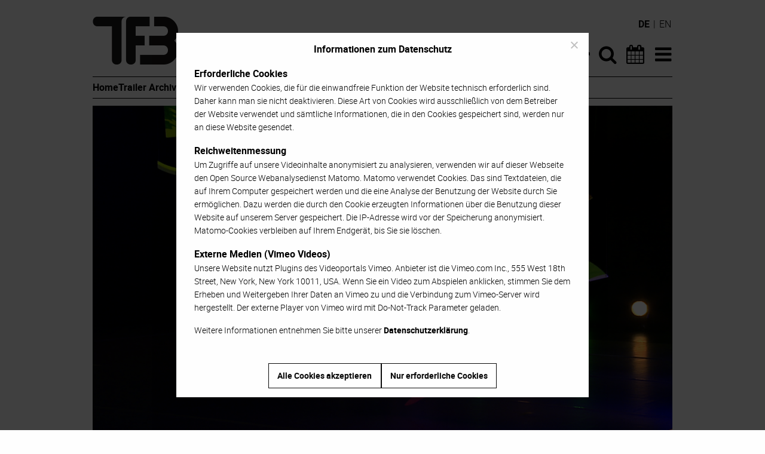

--- FILE ---
content_type: text/html; charset=UTF-8
request_url: http://www.tanzforumberlin.de/produktion/wiederholung-und-differenz/
body_size: 13241
content:
<!DOCTYPE html>
<html lang="de-DE" class="no-js">
<head>
	<meta charset="UTF-8">
	<meta name="viewport" content="width=device-width">
	<link rel="profile" href="https://gmpg.org/xfn/11">
	<link rel="pingback" href="http://www.tanzforumberlin.de/xmlrpc.php">
	<script src="http://www.tanzforumberlin.de/wp-content/themes/tanzforum-berlin/js/modernizr-custom.js"></script>

	<link rel="apple-touch-icon" sizes="144x144" href="https://www.tanzforumberlin.de/wp-content/themes/tanzforum-berlin/images/apple-touch-icon.png">
	<link rel="icon" type="image/png" href="https://www.tanzforumberlin.de/wp-content/themes/tanzforum-berlin/images/favicon-32x32.png" sizes="32x32">
	<link rel="icon" type="image/png" href="https://www.tanzforumberlin.de/wp-content/themes/tanzforum-berlin/images/favicon-16x16.png" sizes="16x16">
	<link rel="manifest" href="https://www.tanzforumberlin.de/wp-content/themes/tanzforum-berlin/images/manifest.json">
	<link rel="mask-icon" href="https://www.tanzforumberlin.de/wp-content/themes/tanzforum-berlin/images/safari-pinned-tab.svg" color="#000000">
	<link rel="shortcut icon" href="https://www.tanzforumberlin.de/wp-content/themes/tanzforum-berlin/images/favicon.ico">
	<meta name="msapplication-config" content="https://www.tanzforumberlin.de/wp-content/themes/tanzforum-berlin/images/browserconfig.xml">
	<meta name="theme-color" content="#ffffff">

	<meta name='robots' content='index, follow, max-image-preview:large, max-snippet:-1, max-video-preview:-1' />
<link rel="alternate" hreflang="de" href="https://www.tanzforumberlin.de/produktion/wiederholung-und-differenz/" />
<link rel="alternate" hreflang="en" href="https://www.tanzforumberlin.de/en/production/wiederholung-und-differenz/" />
<link rel="alternate" hreflang="x-default" href="https://www.tanzforumberlin.de/produktion/wiederholung-und-differenz/" />

	<!-- This site is optimized with the Yoast SEO plugin v26.5 - https://yoast.com/wordpress/plugins/seo/ -->
	<title>Wiederholung und Differenz &#8211; Tanzforum Berlin</title>
	<meta name="description" content="tanzcompagnie-rubato.de Wiederholung und Differenz Drei Duette. Ein Triptychon. Duett 1: Dingzi Bu Duett 2: Aus dem Archiv Duett 3: American Finch" />
	<link rel="canonical" href="https://www.tanzforumberlin.de/produktion/wiederholung-und-differenz/" />
	<meta property="og:locale" content="de_DE" />
	<meta property="og:type" content="article" />
	<meta property="og:title" content="Tanzcompagnie Rubato: Wiederholung und Differenz" />
	<meta property="og:description" content="tanzcompagnie-rubato.de Wiederholung und Differenz Drei Duette. Ein Triptychon. Duett 1: Dingzi Bu Duett 2: Aus dem Archiv Duett 3: American Finch" />
	<meta property="og:url" content="https://www.tanzforumberlin.de/produktion/wiederholung-und-differenz/" />
	<meta property="og:site_name" content="Tanzforum Berlin" />
	<meta property="article:publisher" content="https://www.facebook.com/tanzforum.berlin" />
	<meta property="article:modified_time" content="2017-06-03T10:04:53+00:00" />
	<meta property="og:image" content="https://www.tanzforumberlin.de/wp-content/uploads/2017/02/838_T03.png" />
	<meta property="og:image:width" content="1280" />
	<meta property="og:image:height" content="720" />
	<meta property="og:image:type" content="image/png" />
	<meta name="twitter:card" content="summary_large_image" />
	<meta name="twitter:title" content="Tanzcompagnie Rubato: Wiederholung und Differenz" />
	<script type="application/ld+json" class="yoast-schema-graph">{"@context":"https://schema.org","@graph":[{"@type":"WebPage","@id":"https://www.tanzforumberlin.de/produktion/wiederholung-und-differenz/","url":"https://www.tanzforumberlin.de/produktion/wiederholung-und-differenz/","name":"Wiederholung und Differenz &#8211; Tanzforum Berlin","isPartOf":{"@id":"https://www.tanzforumberlin.de/#website"},"primaryImageOfPage":{"@id":"https://www.tanzforumberlin.de/produktion/wiederholung-und-differenz/#primaryimage"},"image":{"@id":"https://www.tanzforumberlin.de/produktion/wiederholung-und-differenz/#primaryimage"},"thumbnailUrl":"https://www.tanzforumberlin.de/wp-content/uploads/2017/02/838_T03.png","datePublished":"2017-02-17T12:36:17+00:00","dateModified":"2017-06-03T10:04:53+00:00","description":"tanzcompagnie-rubato.de Wiederholung und Differenz Drei Duette. Ein Triptychon. Duett 1: Dingzi Bu Duett 2: Aus dem Archiv Duett 3: American Finch","breadcrumb":{"@id":"https://www.tanzforumberlin.de/produktion/wiederholung-und-differenz/#breadcrumb"},"inLanguage":"de","potentialAction":[{"@type":"ReadAction","target":["https://www.tanzforumberlin.de/produktion/wiederholung-und-differenz/"]}]},{"@type":"ImageObject","inLanguage":"de","@id":"https://www.tanzforumberlin.de/produktion/wiederholung-und-differenz/#primaryimage","url":"https://www.tanzforumberlin.de/wp-content/uploads/2017/02/838_T03.png","contentUrl":"https://www.tanzforumberlin.de/wp-content/uploads/2017/02/838_T03.png","width":1280,"height":720,"caption":"Wiederholung und Differenz"},{"@type":"BreadcrumbList","@id":"https://www.tanzforumberlin.de/produktion/wiederholung-und-differenz/#breadcrumb","itemListElement":[{"@type":"ListItem","position":1,"name":"Startseite","item":"https://www.tanzforumberlin.de/"},{"@type":"ListItem","position":2,"name":"Produktion","item":"https://www.tanzforumberlin.de/produktion/"},{"@type":"ListItem","position":3,"name":"Wiederholung und Differenz"}]},{"@type":"WebSite","@id":"https://www.tanzforumberlin.de/#website","url":"https://www.tanzforumberlin.de/","name":"Tanzforum Berlin","description":"","potentialAction":[{"@type":"SearchAction","target":{"@type":"EntryPoint","urlTemplate":"https://www.tanzforumberlin.de/?s={search_term_string}"},"query-input":{"@type":"PropertyValueSpecification","valueRequired":true,"valueName":"search_term_string"}}],"inLanguage":"de"}]}</script>
	<!-- / Yoast SEO plugin. -->


<link rel="alternate" type="application/rss+xml" title="Tanzforum Berlin &raquo; Feed" href="https://www.tanzforumberlin.de/feed/" />
<link rel="alternate" title="oEmbed (JSON)" type="application/json+oembed" href="https://www.tanzforumberlin.de/wp-json/oembed/1.0/embed?url=https%3A%2F%2Fwww.tanzforumberlin.de%2Fproduktion%2Fwiederholung-und-differenz%2F" />
<link rel="alternate" title="oEmbed (XML)" type="text/xml+oembed" href="https://www.tanzforumberlin.de/wp-json/oembed/1.0/embed?url=https%3A%2F%2Fwww.tanzforumberlin.de%2Fproduktion%2Fwiederholung-und-differenz%2F&#038;format=xml" />
<style id='wp-img-auto-sizes-contain-inline-css' type='text/css'>
img:is([sizes=auto i],[sizes^="auto," i]){contain-intrinsic-size:3000px 1500px}
/*# sourceURL=wp-img-auto-sizes-contain-inline-css */
</style>
<style id='wp-emoji-styles-inline-css' type='text/css'>

	img.wp-smiley, img.emoji {
		display: inline !important;
		border: none !important;
		box-shadow: none !important;
		height: 1em !important;
		width: 1em !important;
		margin: 0 0.07em !important;
		vertical-align: -0.1em !important;
		background: none !important;
		padding: 0 !important;
	}
/*# sourceURL=wp-emoji-styles-inline-css */
</style>
<link rel='stylesheet' id='wp-block-library-css' href='http://www.tanzforumberlin.de/wp-includes/css/dist/block-library/style.min.css?ver=6.9' type='text/css' media='all' />
<style id='global-styles-inline-css' type='text/css'>
:root{--wp--preset--aspect-ratio--square: 1;--wp--preset--aspect-ratio--4-3: 4/3;--wp--preset--aspect-ratio--3-4: 3/4;--wp--preset--aspect-ratio--3-2: 3/2;--wp--preset--aspect-ratio--2-3: 2/3;--wp--preset--aspect-ratio--16-9: 16/9;--wp--preset--aspect-ratio--9-16: 9/16;--wp--preset--color--black: #000000;--wp--preset--color--cyan-bluish-gray: #abb8c3;--wp--preset--color--white: #ffffff;--wp--preset--color--pale-pink: #f78da7;--wp--preset--color--vivid-red: #cf2e2e;--wp--preset--color--luminous-vivid-orange: #ff6900;--wp--preset--color--luminous-vivid-amber: #fcb900;--wp--preset--color--light-green-cyan: #7bdcb5;--wp--preset--color--vivid-green-cyan: #00d084;--wp--preset--color--pale-cyan-blue: #8ed1fc;--wp--preset--color--vivid-cyan-blue: #0693e3;--wp--preset--color--vivid-purple: #9b51e0;--wp--preset--gradient--vivid-cyan-blue-to-vivid-purple: linear-gradient(135deg,rgb(6,147,227) 0%,rgb(155,81,224) 100%);--wp--preset--gradient--light-green-cyan-to-vivid-green-cyan: linear-gradient(135deg,rgb(122,220,180) 0%,rgb(0,208,130) 100%);--wp--preset--gradient--luminous-vivid-amber-to-luminous-vivid-orange: linear-gradient(135deg,rgb(252,185,0) 0%,rgb(255,105,0) 100%);--wp--preset--gradient--luminous-vivid-orange-to-vivid-red: linear-gradient(135deg,rgb(255,105,0) 0%,rgb(207,46,46) 100%);--wp--preset--gradient--very-light-gray-to-cyan-bluish-gray: linear-gradient(135deg,rgb(238,238,238) 0%,rgb(169,184,195) 100%);--wp--preset--gradient--cool-to-warm-spectrum: linear-gradient(135deg,rgb(74,234,220) 0%,rgb(151,120,209) 20%,rgb(207,42,186) 40%,rgb(238,44,130) 60%,rgb(251,105,98) 80%,rgb(254,248,76) 100%);--wp--preset--gradient--blush-light-purple: linear-gradient(135deg,rgb(255,206,236) 0%,rgb(152,150,240) 100%);--wp--preset--gradient--blush-bordeaux: linear-gradient(135deg,rgb(254,205,165) 0%,rgb(254,45,45) 50%,rgb(107,0,62) 100%);--wp--preset--gradient--luminous-dusk: linear-gradient(135deg,rgb(255,203,112) 0%,rgb(199,81,192) 50%,rgb(65,88,208) 100%);--wp--preset--gradient--pale-ocean: linear-gradient(135deg,rgb(255,245,203) 0%,rgb(182,227,212) 50%,rgb(51,167,181) 100%);--wp--preset--gradient--electric-grass: linear-gradient(135deg,rgb(202,248,128) 0%,rgb(113,206,126) 100%);--wp--preset--gradient--midnight: linear-gradient(135deg,rgb(2,3,129) 0%,rgb(40,116,252) 100%);--wp--preset--font-size--small: 13px;--wp--preset--font-size--medium: 20px;--wp--preset--font-size--large: 36px;--wp--preset--font-size--x-large: 42px;--wp--preset--spacing--20: 0.44rem;--wp--preset--spacing--30: 0.67rem;--wp--preset--spacing--40: 1rem;--wp--preset--spacing--50: 1.5rem;--wp--preset--spacing--60: 2.25rem;--wp--preset--spacing--70: 3.38rem;--wp--preset--spacing--80: 5.06rem;--wp--preset--shadow--natural: 6px 6px 9px rgba(0, 0, 0, 0.2);--wp--preset--shadow--deep: 12px 12px 50px rgba(0, 0, 0, 0.4);--wp--preset--shadow--sharp: 6px 6px 0px rgba(0, 0, 0, 0.2);--wp--preset--shadow--outlined: 6px 6px 0px -3px rgb(255, 255, 255), 6px 6px rgb(0, 0, 0);--wp--preset--shadow--crisp: 6px 6px 0px rgb(0, 0, 0);}:where(.is-layout-flex){gap: 0.5em;}:where(.is-layout-grid){gap: 0.5em;}body .is-layout-flex{display: flex;}.is-layout-flex{flex-wrap: wrap;align-items: center;}.is-layout-flex > :is(*, div){margin: 0;}body .is-layout-grid{display: grid;}.is-layout-grid > :is(*, div){margin: 0;}:where(.wp-block-columns.is-layout-flex){gap: 2em;}:where(.wp-block-columns.is-layout-grid){gap: 2em;}:where(.wp-block-post-template.is-layout-flex){gap: 1.25em;}:where(.wp-block-post-template.is-layout-grid){gap: 1.25em;}.has-black-color{color: var(--wp--preset--color--black) !important;}.has-cyan-bluish-gray-color{color: var(--wp--preset--color--cyan-bluish-gray) !important;}.has-white-color{color: var(--wp--preset--color--white) !important;}.has-pale-pink-color{color: var(--wp--preset--color--pale-pink) !important;}.has-vivid-red-color{color: var(--wp--preset--color--vivid-red) !important;}.has-luminous-vivid-orange-color{color: var(--wp--preset--color--luminous-vivid-orange) !important;}.has-luminous-vivid-amber-color{color: var(--wp--preset--color--luminous-vivid-amber) !important;}.has-light-green-cyan-color{color: var(--wp--preset--color--light-green-cyan) !important;}.has-vivid-green-cyan-color{color: var(--wp--preset--color--vivid-green-cyan) !important;}.has-pale-cyan-blue-color{color: var(--wp--preset--color--pale-cyan-blue) !important;}.has-vivid-cyan-blue-color{color: var(--wp--preset--color--vivid-cyan-blue) !important;}.has-vivid-purple-color{color: var(--wp--preset--color--vivid-purple) !important;}.has-black-background-color{background-color: var(--wp--preset--color--black) !important;}.has-cyan-bluish-gray-background-color{background-color: var(--wp--preset--color--cyan-bluish-gray) !important;}.has-white-background-color{background-color: var(--wp--preset--color--white) !important;}.has-pale-pink-background-color{background-color: var(--wp--preset--color--pale-pink) !important;}.has-vivid-red-background-color{background-color: var(--wp--preset--color--vivid-red) !important;}.has-luminous-vivid-orange-background-color{background-color: var(--wp--preset--color--luminous-vivid-orange) !important;}.has-luminous-vivid-amber-background-color{background-color: var(--wp--preset--color--luminous-vivid-amber) !important;}.has-light-green-cyan-background-color{background-color: var(--wp--preset--color--light-green-cyan) !important;}.has-vivid-green-cyan-background-color{background-color: var(--wp--preset--color--vivid-green-cyan) !important;}.has-pale-cyan-blue-background-color{background-color: var(--wp--preset--color--pale-cyan-blue) !important;}.has-vivid-cyan-blue-background-color{background-color: var(--wp--preset--color--vivid-cyan-blue) !important;}.has-vivid-purple-background-color{background-color: var(--wp--preset--color--vivid-purple) !important;}.has-black-border-color{border-color: var(--wp--preset--color--black) !important;}.has-cyan-bluish-gray-border-color{border-color: var(--wp--preset--color--cyan-bluish-gray) !important;}.has-white-border-color{border-color: var(--wp--preset--color--white) !important;}.has-pale-pink-border-color{border-color: var(--wp--preset--color--pale-pink) !important;}.has-vivid-red-border-color{border-color: var(--wp--preset--color--vivid-red) !important;}.has-luminous-vivid-orange-border-color{border-color: var(--wp--preset--color--luminous-vivid-orange) !important;}.has-luminous-vivid-amber-border-color{border-color: var(--wp--preset--color--luminous-vivid-amber) !important;}.has-light-green-cyan-border-color{border-color: var(--wp--preset--color--light-green-cyan) !important;}.has-vivid-green-cyan-border-color{border-color: var(--wp--preset--color--vivid-green-cyan) !important;}.has-pale-cyan-blue-border-color{border-color: var(--wp--preset--color--pale-cyan-blue) !important;}.has-vivid-cyan-blue-border-color{border-color: var(--wp--preset--color--vivid-cyan-blue) !important;}.has-vivid-purple-border-color{border-color: var(--wp--preset--color--vivid-purple) !important;}.has-vivid-cyan-blue-to-vivid-purple-gradient-background{background: var(--wp--preset--gradient--vivid-cyan-blue-to-vivid-purple) !important;}.has-light-green-cyan-to-vivid-green-cyan-gradient-background{background: var(--wp--preset--gradient--light-green-cyan-to-vivid-green-cyan) !important;}.has-luminous-vivid-amber-to-luminous-vivid-orange-gradient-background{background: var(--wp--preset--gradient--luminous-vivid-amber-to-luminous-vivid-orange) !important;}.has-luminous-vivid-orange-to-vivid-red-gradient-background{background: var(--wp--preset--gradient--luminous-vivid-orange-to-vivid-red) !important;}.has-very-light-gray-to-cyan-bluish-gray-gradient-background{background: var(--wp--preset--gradient--very-light-gray-to-cyan-bluish-gray) !important;}.has-cool-to-warm-spectrum-gradient-background{background: var(--wp--preset--gradient--cool-to-warm-spectrum) !important;}.has-blush-light-purple-gradient-background{background: var(--wp--preset--gradient--blush-light-purple) !important;}.has-blush-bordeaux-gradient-background{background: var(--wp--preset--gradient--blush-bordeaux) !important;}.has-luminous-dusk-gradient-background{background: var(--wp--preset--gradient--luminous-dusk) !important;}.has-pale-ocean-gradient-background{background: var(--wp--preset--gradient--pale-ocean) !important;}.has-electric-grass-gradient-background{background: var(--wp--preset--gradient--electric-grass) !important;}.has-midnight-gradient-background{background: var(--wp--preset--gradient--midnight) !important;}.has-small-font-size{font-size: var(--wp--preset--font-size--small) !important;}.has-medium-font-size{font-size: var(--wp--preset--font-size--medium) !important;}.has-large-font-size{font-size: var(--wp--preset--font-size--large) !important;}.has-x-large-font-size{font-size: var(--wp--preset--font-size--x-large) !important;}
/*# sourceURL=global-styles-inline-css */
</style>

<style id='classic-theme-styles-inline-css' type='text/css'>
/*! This file is auto-generated */
.wp-block-button__link{color:#fff;background-color:#32373c;border-radius:9999px;box-shadow:none;text-decoration:none;padding:calc(.667em + 2px) calc(1.333em + 2px);font-size:1.125em}.wp-block-file__button{background:#32373c;color:#fff;text-decoration:none}
/*# sourceURL=/wp-includes/css/classic-themes.min.css */
</style>
<link rel='stylesheet' id='cookie-notice-front-css' href='http://www.tanzforumberlin.de/wp-content/plugins/cookie-notice/css/front.min.css?ver=2.5.10' type='text/css' media='all' />
<link rel='stylesheet' id='wpml-legacy-dropdown-0-css' href='http://www.tanzforumberlin.de/wp-content/plugins/sitepress-multilingual-cms/templates/language-switchers/legacy-dropdown/style.min.css?ver=1' type='text/css' media='all' />
<style id='wpml-legacy-dropdown-0-inline-css' type='text/css'>
.wpml-ls-statics-shortcode_actions{background-color:#eeeeee;}.wpml-ls-statics-shortcode_actions, .wpml-ls-statics-shortcode_actions .wpml-ls-sub-menu, .wpml-ls-statics-shortcode_actions a {border-color:#cdcdcd;}.wpml-ls-statics-shortcode_actions a, .wpml-ls-statics-shortcode_actions .wpml-ls-sub-menu a, .wpml-ls-statics-shortcode_actions .wpml-ls-sub-menu a:link, .wpml-ls-statics-shortcode_actions li:not(.wpml-ls-current-language) .wpml-ls-link, .wpml-ls-statics-shortcode_actions li:not(.wpml-ls-current-language) .wpml-ls-link:link {color:#444444;background-color:#ffffff;}.wpml-ls-statics-shortcode_actions .wpml-ls-sub-menu a:hover,.wpml-ls-statics-shortcode_actions .wpml-ls-sub-menu a:focus, .wpml-ls-statics-shortcode_actions .wpml-ls-sub-menu a:link:hover, .wpml-ls-statics-shortcode_actions .wpml-ls-sub-menu a:link:focus {color:#000000;background-color:#eeeeee;}.wpml-ls-statics-shortcode_actions .wpml-ls-current-language > a {color:#444444;background-color:#ffffff;}.wpml-ls-statics-shortcode_actions .wpml-ls-current-language:hover>a, .wpml-ls-statics-shortcode_actions .wpml-ls-current-language>a:focus {color:#000000;background-color:#eeeeee;}
/*# sourceURL=wpml-legacy-dropdown-0-inline-css */
</style>
<link rel='stylesheet' id='tfb-style-css' href='http://www.tanzforumberlin.de/wp-content/themes/tanzforum-berlin/style.min.css?ver=20250917' type='text/css' media='all' />
<script type="text/javascript" id="cookie-notice-front-js-before">
/* <![CDATA[ */
var cnArgs = {"ajaxUrl":"https:\/\/www.tanzforumberlin.de\/wp-admin\/admin-ajax.php","nonce":"eb2f09ad05","hideEffect":"fade","position":"bottom","onScroll":false,"onScrollOffset":100,"onClick":false,"cookieName":"cookie_notice_accepted","cookieTime":2592000,"cookieTimeRejected":2592000,"globalCookie":false,"redirection":false,"cache":true,"revokeCookies":true,"revokeCookiesOpt":"manual"};

//# sourceURL=cookie-notice-front-js-before
/* ]]> */
</script>
<script type="text/javascript" src="http://www.tanzforumberlin.de/wp-content/plugins/cookie-notice/js/front.min.js?ver=2.5.10" id="cookie-notice-front-js"></script>
<script type="text/javascript" src="http://www.tanzforumberlin.de/wp-content/plugins/sitepress-multilingual-cms/templates/language-switchers/legacy-dropdown/script.min.js?ver=1" id="wpml-legacy-dropdown-0-js"></script>
<script type="text/javascript" src="http://www.tanzforumberlin.de/wp-includes/js/jquery/jquery.min.js?ver=3.7.1" id="jquery-core-js"></script>
<script type="text/javascript" src="http://www.tanzforumberlin.de/wp-includes/js/jquery/jquery-migrate.min.js?ver=3.4.1" id="jquery-migrate-js"></script>
<link rel="https://api.w.org/" href="https://www.tanzforumberlin.de/wp-json/" /><link rel="EditURI" type="application/rsd+xml" title="RSD" href="https://www.tanzforumberlin.de/xmlrpc.php?rsd" />
<meta name="generator" content="WordPress 6.9" />
<link rel='shortlink' href='https://www.tanzforumberlin.de/?p=9834' />
<meta name="generator" content="WPML ver:4.8.6 stt:1,3;" />
</head>

<body class="wp-singular production-template-default single single-production postid-9834 wp-theme-tanzforum-berlin cookies-not-set">
<div id="page" class="hfeed site">
	<a class="show-for-sr" href="#content">Zum Inhalt</a>
	<div class="sticky header" id="primary-header">
		<header id="masthead" class="site-header" role="banner">
            <div class="row site-navigation-container">
                <div class="small-6 large-8 columns">
                    <div class="site-branding">
                        <h1 class="show-for-sr"><a href="https://www.tanzforumberlin.de/" rel="home">Tanzforum Berlin</a></h1>
                        <a aria-hidden="true" href="https://www.tanzforumberlin.de/" title="Tanzforum Berlin" rel="home">
                            <img src="http://www.tanzforumberlin.de/wp-content/themes/tanzforum-berlin/images/TFB_Logo_976x160px.png" alt="Tanzforum Berlin Logo">
                        </a>
                    </div><!-- .site-branding -->
                </div>
                <nav class="small-6 large-4 columns site-navigation">
                    <div class="menu-hauptnavigation-container"><ul id="menu-hauptnavigation" class="menu"><li id="menu-item-45803" class="menu-item menu-item-type-post_type menu-item-object-page menu-item-home menu-item-45803"><a href="https://www.tanzforumberlin.de/"><i class="icon-home"></i><span class="show-for-sr">Startseite</span></a></li>
<li id="menu-item-117" class="menu-item menu-item-type-custom menu-item-object-custom menu-item-117"><a href="/?s=" title="Suche"><i class="icon-search"></i><span class="show-for-sr">Suche</span></a></li>
<li id="menu-item-156" class="menu-item menu-item-type-post_type menu-item-object-page menu-item-156"><a href="https://www.tanzforumberlin.de/tanzkalender/"><i class="icon-calendar"></i><span class="show-for-sr">Tanzkalender</span></a></li>
<li id="menu-item-115" class="menu-item menu-item-type-custom menu-item-object-custom menu-item-has-children menu-item-115"><a href="#" title="Menü"><i class="icon-bars"></i><span class="show-for-sr">Menü</span></a>
<ul class="sub-menu">
	<li id="menu-item-3791" class="menu-item menu-item-type-post_type menu-item-object-page menu-item-home menu-item-3791"><a href="https://www.tanzforumberlin.de/">Home</a></li>
	<li id="menu-item-3792" class="menu-item menu-item-type-custom menu-item-object-custom menu-item-3792"><a href="/?s=">Suche</a></li>
	<li id="menu-item-3790" class="menu-item menu-item-type-post_type menu-item-object-page menu-item-3790"><a href="https://www.tanzforumberlin.de/tanzkalender/">Tanzkalender</a></li>
	<li id="menu-item-196" class="menu-item menu-item-type-post_type menu-item-object-page menu-item-196"><a href="https://www.tanzforumberlin.de/trailer-archiv/">Trailer Archiv</a></li>
	<li id="menu-item-157" class="menu-item menu-item-type-post_type menu-item-object-page menu-item-157"><a href="https://www.tanzforumberlin.de/interviews-portraits/">Interviews &#038; Portraits</a></li>
	<li id="menu-item-19409" class="menu-item menu-item-type-post_type menu-item-object-page menu-item-19409"><a href="https://www.tanzforumberlin.de/instant-feedback/">Instant Feedback</a></li>
	<li id="menu-item-19410" class="menu-item menu-item-type-post_type menu-item-object-page menu-item-19410"><a href="https://www.tanzforumberlin.de/24-7-tanzfilme/">24/7 Tanzfilme</a></li>
	<li id="menu-item-199" class="menu-item menu-item-type-post_type menu-item-object-page menu-item-199"><a href="https://www.tanzforumberlin.de/videodokumentation/">Videodokumentation</a></li>
	<li id="menu-item-158" class="menu-item menu-item-type-post_type_archive menu-item-object-location menu-item-158"><a href="https://www.tanzforumberlin.de/buehne-produktionsstaette/">Bühnen &#038; Produktionsstätten</a></li>
	<li id="menu-item-160" class="menu-item menu-item-type-post_type menu-item-object-page menu-item-160"><a href="https://www.tanzforumberlin.de/ueber-tanzforum-berlin/">Über Tanzforum Berlin</a></li>
	<li id="menu-item-159" class="menu-item menu-item-type-post_type menu-item-object-page menu-item-159"><a href="https://www.tanzforumberlin.de/kontakt-impressum/">Kontakt &#038; Impressum</a></li>
	<li id="menu-item-25303" class="menu-item menu-item-type-post_type menu-item-object-page menu-item-privacy-policy menu-item-25303"><a rel="privacy-policy" href="https://www.tanzforumberlin.de/datenschutzerklaerung/">Datenschutzerklärung</a></li>
</ul>
</li>
</ul></div>                </nav>
                <div class="language-switcher"><span>de</span> | <a href="https://www.tanzforumberlin.de/en/production/wiederholung-und-differenz/" title="Englisch">en</a></div>            </div>
            <div class="row quick-navigation-container">
                <nav class="columns quick-navigation">
                    <div class="menu-quick-start-container"><ul id="menu-quick-start" class="menu"><li id="menu-item-45795" class="menu-item menu-item-type-post_type menu-item-object-page menu-item-home menu-item-45795"><a href="https://www.tanzforumberlin.de/">Home</a></li>
<li id="menu-item-45796" class="menu-item menu-item-type-post_type menu-item-object-page menu-item-45796"><a href="https://www.tanzforumberlin.de/trailer-archiv/">Trailer Archiv</a></li>
<li id="menu-item-45797" class="menu-item menu-item-type-post_type menu-item-object-page menu-item-45797"><a href="https://www.tanzforumberlin.de/videodokumentation/">Videodokumentation</a></li>
</ul></div>                </nav>
            </div>
		</header><!-- .site-header -->
		<div class="row">
			<div class="columns">
				<hr class="site-divider">
            </div>
		</div>
	</div>
	<div id="content" class="site-content">

	<section id="primary" class="content-area row">
		<article id="post-9834" class="columns post-9834 production type-production status-publish has-post-thumbnail hentry">

		<figure class="media-header">
		                    <div class="responsive-wrapper">
            <div class="vimeo-container">
                <img width="970" height="546" src="https://www.tanzforumberlin.de/wp-content/uploads/2017/02/838_T03-970x546.png" class="attachment-post-thumbnail size-post-thumbnail wp-post-image" alt="Wiederholung und Differenz" decoding="async" fetchpriority="high" srcset="https://www.tanzforumberlin.de/wp-content/uploads/2017/02/838_T03-970x546.png 970w, https://www.tanzforumberlin.de/wp-content/uploads/2017/02/838_T03-300x169.png 300w, https://www.tanzforumberlin.de/wp-content/uploads/2017/02/838_T03-768x432.png 768w, https://www.tanzforumberlin.de/wp-content/uploads/2017/02/838_T03-1024x576.png 1024w, https://www.tanzforumberlin.de/wp-content/uploads/2017/02/838_T03.png 1280w" sizes="(max-width: 970px) 100vw, 970px" />                <a id="load-tfb-vimeo" data-tfb-vimeo-id="182827687" data-tfb-vimeo-title=""><span class="show-for-sr">Play</span></a>
            </div>
        </div>
        <div id="privacy-info" class="privacy-info"><p><strong>Externe Medien</strong><br />
Diese Website nutzt Plugins des Videoportals Vimeo. Wenn Sie ein Video zum Abspielen anklicken, stimmen Sie dem Erheben und Weitergeben Ihrer Daten an Vimeo zu und die Verbindung zu einem Vimeo-Server wird hergestellt. Der externe Player von Vimeo wird mit Do-Not-Track Parameter geladen.</p>
<p><strong>Reichweitenmessung</strong><br />
Ihr Zugriff auf unsere Videoinhalte wird mit dem Open Source Webanalysedienst Matomo anonymisiert analysiert.</p>
<p>Weitere Informationen entnehmen Sie bitte unserer <a href="/datenschutzerklaerung/">Datenschutzerklärung</a>.</p>
</div>							<figcaption>
			Aufnahme:
			 26.09.2015			, Uferstudios			 (Video &copy; Walter Bickmann)		</figcaption>
			</figure>
	
	<header class="entry-header">
		<h2 class="production-title-artists">Tanzcompagnie Rubato</h2>		<h1 class="entry-title">Wiederholung und Differenz</h1>		<h3 class="production-title-locations">Uferstudios</h3>	</header><!-- .entry-header -->

	<div class="entry-content production-content">
		<div class="accordion">
			<h3 class="accordion-header">Texte zur Produktion</h3>
			<div class="accordion-content translateable">
								<div class="translation">
					<p><a href="http://www.tanzcompagnie-rubato.de/" target="_blank">tanzcompagnie-rubato.de</a></p>
<p>Wiederholung und Differenz<br />
Drei Duette. Ein Triptychon.</p>
<p>Duett 1: Dingzi Bu<br />
Duett 2: Aus dem Archiv<br />
Duett 3: American Finch</p>
<p>Wiederholung und Differenz<br />
Wie kann man sein eigenes Schaffen betrachten, welche Markierungen, Meilensteine, Prozesse, waren wesentlich und wirken weiter? Jutta Hell und Dieter Baumann haben 2015 allen Anlass zur Reflexion. Seit nunmehr 30 Jahren realisieren sie unter dem Label Tanzcompagnie Rubato Choreografien – bislang 55 Werke. 2015 heißt für beide auch: 20 Jahre künstlerische Arbeit in und die Auseinandersetzung mit China.</p>
<p>Dieser weit gespannte künstlerische Bogen ist Motivation, den Schatz an Erfahrungen, Herangehensweisen, Konsequenzen – das Gedächtnis ihrer Körper und das kulturelle Gedächtnis – in einem neuen Duett zu überprüfen. Wiederholung und Differenz spielen dabei eine zentrale Rolle. Bezug nehmend auf die Begrifflichkeit aus dem Hauptwerk des französischen Philosophen Gilles Deleuze (1925–1995) suchen sie in ihrem neuen Stück einen öffnenden Zugang für diese Thematik und nutzen hierfür die in Jahrzehnten gewachsenen, wieder und wieder umgeformten, neu bewerteten Materialien ihrer Arbeit.</p>
<p>Duett 1: Dingzi Bu<br />
Von der chinesischen Tänzerin Li Lingxi haben wir fünf unterschiedliche chinesische Volkstänze gelernt und daraus einen durchgehenden Verlauf komponiert. Uns interessierte, was mit dem traditionellen Ausgangsmaterial geschieht, wenn wir es uns aneignen und es durch unser westlich geprägtes Verständnis von Körper, Zeit, Raum, Dynamik und Darstellung transformieren. Dabei haben wir das Ornamentale der chinesischen Tänze weitgehend weggelassen und uns vor allem auf die unterschiedlichen Rhythmen, die Komplexität und feinen Verschiebungen konzentriert.</p>
<p>Duett 2: Aus dem Archiv<br />
Wiederholung war immer ein choreografisches Mittel für uns. Wir haben frühe Duette, vor allem »Bewegung für Bewegung« (1994), »This is not a Lovesong« und »Permanent Dialogues« (2001) angeschaut und untersucht, was das Material dieser Tänze heute für uns ist. Aus der subjektiven Analyse entstand ein neues Duett, in dem wir vor allem mit ›Verbunden sein‹, mit Mechaniken des Anfassens und miteinander Hantierens und den Bedeutungsebenen, die daraus entstehen, arbeiten.</p>
<p>Duett 3: American Finch<br />
Ausgehend von einfachen Wiederholungs- und Differenzmustern wie Atmung, Puls, Gehen entsteht ein durchgehender Fluss von Bewegungen, ein Kontinuum mit kleinen Episoden, die wieder aufgelöst oder umgelenkt werden, verschiedene rhythmische Strukturen, spielerisch … In der Auseinandersetzung mit der Bühneninstallation der Bildenden Künstlerin Bi Rongrong hat uns interessiert, wie die unabhängig voneinander entwickelten Bildfragmente und Bewegungen miteinander korrespondieren und gemeinsam etwas Neues ergeben können.</p>
<p>Jutta Hell und Dieter Baumann gründen1985 die Tanzcompagnie Rubato in Berlin. Bis heute haben sie in unterschiedlichsten Künstlerkonstellationen und Kulturen 55 Stücke entwickelt, von denen viele weltweit getourt sind. Von 1991 bis 2003 sind sie Artist in Residence am Theater am Halleschen Ufer, Berlin. In den Jahren 1990 bis 1992 entsteht eine enge Zusammenarbeit mit Gerhard Bohner. Die Akademie der Künste Berlin verleiht Rubato 1992 den Förderpreis für Darstellende Kunst. Rubato realisiert u.a. mehrere Auftragsproduktionen für die Akademie der Künste, das Haus der Kulturen der Welt und das Hebbel-Theater in Berlin, den steirischen herbst, Graz, sowie Produktionen für die Staatsoper Ankara, Several Dancers Core, Atlanta und Houston und die Ahn Aesoon Dance Company, Seoul. Seit 1995 gibt es einen kontinuierlichen Austausch mit Künstlern und Tanzkompanien in China, u.a. in Guangzhou, Hongkong, Peking und immer wieder in Shanghai. Es entstehen Arbeiten mit größeren Ensembles wie der Beijing ModernDance Company, der Guangdong Modern Dance Company und dem Jin Xing Dance Theatre. Die Tanzcompagnie Rubato wird seit vielen Jahren durch den Regierenden Bürgermeister von Berlin – Senatskanzlei – Kulturelle Angelegenheiten und den Fonds Darstellende Künste e.V. unterstützt.</p>
<p>[Quelle: Abendzettel]</p>
<p><a href="http://www.tanzraumberlin.de/-Rubato--1804-0.html" target="_blank">Tanzschreiber Artikel auf www.tanzraumberlin.de</a></p>
<p>TFB Nr. 838</p>
				</div>
			</div>
							<h3 class="accordion-header">Besetzung & Credits</h3>
				<div class="accordion-content">
					<p>Konzept, Choreografie, Tanz: Jutta Hell, Dieter Baumann<br />
Bühnenbild: Bi Rongrong<br />
Musik: Reinhold Friedl<br />
Duett 1: »Poopy« für Alt-Saxophon und Elektronik, Alt-Saxophon: Ulrich Krieger<br />
Duett 2: unter Verwendung von Material von Wolfgang Bley-Borkowski<br />
Dramaturgie: Eva-Maria Hoerster<br />
Lichtdesign: Fabian Bleisch<br />
Produktionsleitung: Sven Neumann<br />
Kommunikation: k3 berlin<br />
Eine Produktion der Tanzcompagnie Rubato, gefördert aus Mitteln des Hauptstadtkulturfonds.<br />
Unterstützt durch den Regierenden Bürgermeister von Berlin – Senatskanzlei – Kulturelle Angelegenheiten und David Hurwith _ Ritual &amp; Research_Residency USA.<br />
In Kooperation mit Sonic Studio, Uferstudios Berlin und TanzScout Berlin.</p>
				</div>
																									<h3 class="accordion-header">Uferstudios</h3>
					<div class="accordion-content">
						<p>Uferstr. 8/23<br />
13357 Berlin</p><p><a href="http://uferstudios.com">uferstudios.com</a><br><a class="map-link" href="http://maps.google.com/?q=Uferstudios Uferstr. 8/23
13357 Berlin"><i class="icon-map-marker"></i> Karte</a></p><p>Tickets: <a href="http://www.reservix.de" target="_blank">reservix.de</a></p>
					</div>
														<h3 class="accordion-header">Videodokumentation</h3>
				<div class="accordion-content">
					<p>Die Videodokumentation wurde im Auftrag der Senatsverwaltung für Kultur und Gesellschaftlichen Zusammenhalt hergestellt. Im Rahmen dieses Auftrags wurden Produktionen im Bereich des zeitgenössischen Tanzes in Berlin dokumentiert. Die Masteraufnahmen werden von der Universitätsbibliothek der Universität der Künste Berlin archiviert. Kopien der Dokumentationen auf DVD werden folgenden Archiven zur Verfügung gestellt und sind ausschließlich im Präsenzbestand (an den Medienplätzen vor Ort) zur Sichtung zugänglich:</p>
<p><a href="https://www.udk-berlin.de/service/universitaetsbibliothek">Universitätsbibliothek der Universität der Künste Berlin</a><br />
<a href="http://archiv.mimecentrum.de">Mediathek für Tanz und Theater des Internationalen Theaterinstituts / Mime Centrum Berlin</a><br />
<a href="http://www.hzt-berlin.de">Hochschulübergreifendes Zentrum Tanz Berlin</a></p>
				</div>
																			<h3 class="accordion-header">Tanzcompagnie Rubato / Trailer und Videodokumentationen</h3>
					<div class="accordion-content open-panel">
						<ul>
							<li><a href="https://www.tanzforumberlin.de/kuenstler/tanzcompagnie-rubato/" title="https://www.tanzforumberlin.de/kuenstler/tanzcompagnie-rubato/">Tanzcompagnie Rubato: <strong>Interview / Portrait Tanzcompagnie Rubato </strong>  (2017)</a></li><li><a href="https://www.tanzforumberlin.de/produktion/polarisierung-und-empathie/" title="https://www.tanzforumberlin.de/produktion/polarisierung-und-empathie/">Tanzcompagnie Rubato: <strong>POLARISIERUNG UND EMPATHIE </strong>  (2024)</a></li><li><a href="https://www.tanzforumberlin.de/produktion/zweifel/" title="https://www.tanzforumberlin.de/produktion/zweifel/">Tanzcompagnie Rubato: <strong>ZWEIFEL </strong>  (2023)</a></li><li><a href="https://www.tanzforumberlin.de/produktion/sehnsucht-anatomie-eines-gefuehls/" title="https://www.tanzforumberlin.de/produktion/sehnsucht-anatomie-eines-gefuehls/">Tanzcompagnie Rubato: <strong>SEHNSUCHT, Anatomie eines Gefühls </strong>  (2022)</a></li><li><a href="https://www.tanzforumberlin.de/produktion/die-zeit-ist-immer-jetzt/" title="https://www.tanzforumberlin.de/produktion/die-zeit-ist-immer-jetzt/">Tanzcompagnie Rubato: <strong>Die Zeit ist immer jetzt </strong>  (2021)</a></li><li><a href="https://www.tanzforumberlin.de/produktion/traces_62/" title="https://www.tanzforumberlin.de/produktion/traces_62/">Tanzcompagnie Rubato: <strong>traces_#62 </strong>  (2019)</a></li><li><a href="https://www.tanzforumberlin.de/produktion/blue-sky-thinking/" title="https://www.tanzforumberlin.de/produktion/blue-sky-thinking/">Tanzcompagnie Rubato: <strong>blue-sky thinking </strong>  (2018)</a></li><li><a href="https://www.tanzforumberlin.de/produktion/sos-ein-tanzfonds-erbe-projekt/" title="https://www.tanzforumberlin.de/produktion/sos-ein-tanzfonds-erbe-projekt/">Tanzcompagnie Rubato: <strong>SOS &#8211; Ein TANZFONDS ERBE Projekt </strong>  (2018)</a></li><li><a href="https://www.tanzforumberlin.de/produktion/figures-in-a-landscape/" title="https://www.tanzforumberlin.de/produktion/figures-in-a-landscape/">Tanzcompagnie Rubato: <strong>Figures in a Landscape </strong>  (2018)</a></li><li><a href="https://www.tanzforumberlin.de/produktion/flirren/" title="https://www.tanzforumberlin.de/produktion/flirren/">Tanzcompagnie Rubato: <strong>flirren </strong>  (2017)</a></li><li><a href="https://www.tanzforumberlin.de/produktion/voltage-zero/" title="https://www.tanzforumberlin.de/produktion/voltage-zero/">Tanzcompagnie Rubato: <strong>Voltage / ZERO </strong>  (2016)</a></li><li><a href="https://www.tanzforumberlin.de/produktion/uncertain-states/" title="https://www.tanzforumberlin.de/produktion/uncertain-states/">Tanzcompagnie Rubato: <strong>Uncertain States </strong>  (2015)</a></li><li><a href="https://www.tanzforumberlin.de/produktion/happiness-xing-fu/" title="https://www.tanzforumberlin.de/produktion/happiness-xing-fu/">Tanzcompagnie Rubato: <strong>Happiness / Xing Fu </strong>  (2014)</a></li><li><a href="https://www.tanzforumberlin.de/produktion/two-figures-in-a-landscape/" title="https://www.tanzforumberlin.de/produktion/two-figures-in-a-landscape/">Tanzcompagnie Rubato: <strong>Two Figures in a Landscape </strong>  (2014)</a></li><li><a href="https://www.tanzforumberlin.de/produktion/act/" title="https://www.tanzforumberlin.de/produktion/act/">Tanzcompagnie Rubato: <strong>Act </strong>  (2013)</a></li><li><a href="https://www.tanzforumberlin.de/produktion/findeorte/" title="https://www.tanzforumberlin.de/produktion/findeorte/">Tanzcompagnie Rubato: <strong>FindeOrte </strong>  (2012)</a></li><li><a href="https://www.tanzforumberlin.de/produktion/milk-bread-rice-water/" title="https://www.tanzforumberlin.de/produktion/milk-bread-rice-water/">Tanzcompagnie Rubato: <strong>milk &#038; bread / rice &#038; water </strong>  (2011)</a></li><li><a href="https://www.tanzforumberlin.de/produktion/look-at-me-im-chinese/" title="https://www.tanzforumberlin.de/produktion/look-at-me-im-chinese/">Tanzcompagnie Rubato: <strong>Look at me, I´m Chinese </strong>  (2010)</a></li><li><a href="https://www.tanzforumberlin.de/produktion/display-life/" title="https://www.tanzforumberlin.de/produktion/display-life/">Tanzcompagnie Rubato: <strong>display life </strong>  (2009)</a></li><li><a href="https://www.tanzforumberlin.de/produktion/tropen/" title="https://www.tanzforumberlin.de/produktion/tropen/">Tanzcompagnie Rubato: <strong>TROPEN </strong>  (2009)</a></li><li><a href="https://www.tanzforumberlin.de/produktion/3-men-running/" title="https://www.tanzforumberlin.de/produktion/3-men-running/">Tanzcompagnie Rubato: <strong>3 men running </strong>  (2009)</a></li>						</ul>
					</div>
							
		</div>
	</div><!-- .entry-content -->

	
</article><!-- #post-## -->
	</section><!-- #primary -->


	</div><!-- .site-content -->

	<footer id="colophon" class="site-footer row" role="contentinfo">
		<nav class="columns sponsor-navigation">
			<div class="menu-foerderer-menue-container"><ul id="menu-foerderer-menue" class="menu"><li id='menu-item-128'  class="392 menu-item menu-item-type-custom menu-item-object-custom"><a  title="http://www.berlin.de/sen/kultur/" href="http://www.berlin.de/sen/kultur/"><img src="https://www.tanzforumberlin.de/wp-content/uploads/2023/06/TFB_Footer_01Senat_Logo2023_426x80px_RGB.png" alt="Berlin" style="width: 196px"></a> </li>
<li id='menu-item-129'  class="170 menu-item menu-item-type-custom menu-item-object-custom"><a  title="https://www.berlin.de/sen/kultur/foerderung/eu-foerderung/efre/foerderperiode-2014-2020/artikel.81647.php" href="https://www.berlin.de/sen/kultur/foerderung/eu-foerderung/efre/foerderperiode-2014-2020/artikel.81647.php"><img src="https://www.tanzforumberlin.de/wp-content/uploads/2017/03/TFB_Footer_02INP_Logo_170x80px_c.png" alt="INP" style="width: 85px"></a> </li>
<li id='menu-item-130'  class="302 menu-item menu-item-type-custom menu-item-object-custom"><a  title="http://www.berlin.de/sen/wirtschaft/gruenden-und-foerdern/europaeische-strukturfonds/efre/" href="http://www.berlin.de/sen/wirtschaft/gruenden-und-foerdern/europaeische-strukturfonds/efre/"><img src="https://www.tanzforumberlin.de/wp-content/uploads/2017/03/TFB_Footer_03EU_Logo_302x80px.png" alt="EU" style="width: 151px"></a> </li>
<li id='menu-item-131'  class="204 menu-item menu-item-type-custom menu-item-object-custom"><a  title="http://www.kulturprojekte-berlin.de/" href="http://www.kulturprojekte-berlin.de/"><img src="https://www.tanzforumberlin.de/wp-content/uploads/2016/12/TFB_Footer_04KuPro_Logo_204x66px.png" alt="KPB" style="width: 102px"></a> </li>
</ul></div>		</nav>
		<nav class="columns footer-navigation">
			<div class="menu-footernavigation-container"><ul id="menu-footernavigation" class="menu"><li id="menu-item-119" class="menu-item menu-item-type-custom menu-item-object-custom menu-item-119"><a href="mailto:%20mail@tanzforumberlin.de">E-Mail: mail@tanzforumberlin.de</a></li>
<li id="menu-item-4138" class="menu-item menu-item-type-post_type menu-item-object-page menu-item-4138"><a href="https://www.tanzforumberlin.de/kontakt-impressum/">Kontakt &#038; Impressum</a></li>
<li id="menu-item-45187" class="menu-item menu-item-type-post_type menu-item-object-page menu-item-privacy-policy menu-item-45187"><a rel="privacy-policy" href="https://www.tanzforumberlin.de/datenschutzerklaerung/">Datenschutz</a></li>
</ul></div>		</nav>
	</footer><!-- .site-footer -->
	<a id="scroll-to-top">Nach oben</a>

</div><!-- .site -->

<script type="speculationrules">
{"prefetch":[{"source":"document","where":{"and":[{"href_matches":"/*"},{"not":{"href_matches":["/wp-*.php","/wp-admin/*","/wp-content/uploads/*","/wp-content/*","/wp-content/plugins/*","/wp-content/themes/tanzforum-berlin/*","/*\\?(.+)"]}},{"not":{"selector_matches":"a[rel~=\"nofollow\"]"}},{"not":{"selector_matches":".no-prefetch, .no-prefetch a"}}]},"eagerness":"conservative"}]}
</script>
<script type="text/javascript" src="http://www.tanzforumberlin.de/wp-includes/js/jquery/ui/core.min.js?ver=1.13.3" id="jquery-ui-core-js"></script>
<script type="text/javascript" src="http://www.tanzforumberlin.de/wp-includes/js/jquery/ui/datepicker.min.js?ver=1.13.3" id="jquery-ui-datepicker-js"></script>
<script type="text/javascript" id="jquery-ui-datepicker-js-after">
/* <![CDATA[ */
jQuery(function(jQuery){jQuery.datepicker.setDefaults({"closeText":"Schlie\u00dfen","currentText":"Heute","monthNames":["Januar","Februar","M\u00e4rz","April","Mai","Juni","Juli","August","September","Oktober","November","Dezember"],"monthNamesShort":["Jan.","Feb.","M\u00e4rz","Apr.","Mai","Juni","Juli","Aug.","Sep.","Okt.","Nov.","Dez."],"nextText":"Weiter","prevText":"Zur\u00fcck","dayNames":["Sonntag","Montag","Dienstag","Mittwoch","Donnerstag","Freitag","Samstag"],"dayNamesShort":["So.","Mo.","Di.","Mi.","Do.","Fr.","Sa."],"dayNamesMin":["S","M","D","M","D","F","S"],"dateFormat":"dd.mm.yy","firstDay":1,"isRTL":false});});
//# sourceURL=jquery-ui-datepicker-js-after
/* ]]> */
</script>
<script type="text/javascript" src="http://www.tanzforumberlin.de/wp-includes/js/jquery/ui/accordion.min.js?ver=1.13.3" id="jquery-ui-accordion-js"></script>
<script type="text/javascript" src="http://www.tanzforumberlin.de/wp-content/themes/tanzforum-berlin/js/app.min.js?ver=20250917" id="tfb-script-js"></script>
<script id="wp-emoji-settings" type="application/json">
{"baseUrl":"https://s.w.org/images/core/emoji/17.0.2/72x72/","ext":".png","svgUrl":"https://s.w.org/images/core/emoji/17.0.2/svg/","svgExt":".svg","source":{"concatemoji":"http://www.tanzforumberlin.de/wp-includes/js/wp-emoji-release.min.js?ver=6.9"}}
</script>
<script type="module">
/* <![CDATA[ */
/*! This file is auto-generated */
const a=JSON.parse(document.getElementById("wp-emoji-settings").textContent),o=(window._wpemojiSettings=a,"wpEmojiSettingsSupports"),s=["flag","emoji"];function i(e){try{var t={supportTests:e,timestamp:(new Date).valueOf()};sessionStorage.setItem(o,JSON.stringify(t))}catch(e){}}function c(e,t,n){e.clearRect(0,0,e.canvas.width,e.canvas.height),e.fillText(t,0,0);t=new Uint32Array(e.getImageData(0,0,e.canvas.width,e.canvas.height).data);e.clearRect(0,0,e.canvas.width,e.canvas.height),e.fillText(n,0,0);const a=new Uint32Array(e.getImageData(0,0,e.canvas.width,e.canvas.height).data);return t.every((e,t)=>e===a[t])}function p(e,t){e.clearRect(0,0,e.canvas.width,e.canvas.height),e.fillText(t,0,0);var n=e.getImageData(16,16,1,1);for(let e=0;e<n.data.length;e++)if(0!==n.data[e])return!1;return!0}function u(e,t,n,a){switch(t){case"flag":return n(e,"\ud83c\udff3\ufe0f\u200d\u26a7\ufe0f","\ud83c\udff3\ufe0f\u200b\u26a7\ufe0f")?!1:!n(e,"\ud83c\udde8\ud83c\uddf6","\ud83c\udde8\u200b\ud83c\uddf6")&&!n(e,"\ud83c\udff4\udb40\udc67\udb40\udc62\udb40\udc65\udb40\udc6e\udb40\udc67\udb40\udc7f","\ud83c\udff4\u200b\udb40\udc67\u200b\udb40\udc62\u200b\udb40\udc65\u200b\udb40\udc6e\u200b\udb40\udc67\u200b\udb40\udc7f");case"emoji":return!a(e,"\ud83e\u1fac8")}return!1}function f(e,t,n,a){let r;const o=(r="undefined"!=typeof WorkerGlobalScope&&self instanceof WorkerGlobalScope?new OffscreenCanvas(300,150):document.createElement("canvas")).getContext("2d",{willReadFrequently:!0}),s=(o.textBaseline="top",o.font="600 32px Arial",{});return e.forEach(e=>{s[e]=t(o,e,n,a)}),s}function r(e){var t=document.createElement("script");t.src=e,t.defer=!0,document.head.appendChild(t)}a.supports={everything:!0,everythingExceptFlag:!0},new Promise(t=>{let n=function(){try{var e=JSON.parse(sessionStorage.getItem(o));if("object"==typeof e&&"number"==typeof e.timestamp&&(new Date).valueOf()<e.timestamp+604800&&"object"==typeof e.supportTests)return e.supportTests}catch(e){}return null}();if(!n){if("undefined"!=typeof Worker&&"undefined"!=typeof OffscreenCanvas&&"undefined"!=typeof URL&&URL.createObjectURL&&"undefined"!=typeof Blob)try{var e="postMessage("+f.toString()+"("+[JSON.stringify(s),u.toString(),c.toString(),p.toString()].join(",")+"));",a=new Blob([e],{type:"text/javascript"});const r=new Worker(URL.createObjectURL(a),{name:"wpTestEmojiSupports"});return void(r.onmessage=e=>{i(n=e.data),r.terminate(),t(n)})}catch(e){}i(n=f(s,u,c,p))}t(n)}).then(e=>{for(const n in e)a.supports[n]=e[n],a.supports.everything=a.supports.everything&&a.supports[n],"flag"!==n&&(a.supports.everythingExceptFlag=a.supports.everythingExceptFlag&&a.supports[n]);var t;a.supports.everythingExceptFlag=a.supports.everythingExceptFlag&&!a.supports.flag,a.supports.everything||((t=a.source||{}).concatemoji?r(t.concatemoji):t.wpemoji&&t.twemoji&&(r(t.twemoji),r(t.wpemoji)))});
//# sourceURL=http://www.tanzforumberlin.de/wp-includes/js/wp-emoji-loader.min.js
/* ]]> */
</script>

		<!-- Cookie Notice plugin v2.5.10 by Hu-manity.co https://hu-manity.co/ -->
		<div id="cookie-notice" role="dialog" class="cookie-notice-hidden cookie-revoke-hidden cn-position-bottom" aria-label="Cookie Notice" style="background-color: rgba(0,0,0,1);"><div class="cookie-notice-container" style="color: #000000"><span id="cn-notice-text" class="cn-text-container"><p><strong>Informationen zum Datenschutz</strong></p>
<p><strong>Erforderliche Cookies</strong><br>
Wir verwenden Cookies, die für die einwandfreie Funktion der Website technisch erforderlich sind. Daher kann man sie nicht deaktivieren. Diese Art von Cookies wird ausschließlich von dem Betreiber der Website verwendet und sämtliche Informationen, die in den Cookies gespeichert sind, werden nur an diese Website gesendet.</p>
<p><strong>Reichweitenmessung</strong><br>
Um Zugriffe auf unsere Videoinhalte anonymisiert zu analysieren, verwenden wir auf dieser Webseite den Open Source Webanalysedienst Matomo. Matomo verwendet Cookies. Das sind Textdateien, die auf Ihrem Computer gespeichert werden und die eine Analyse der Benutzung der Website durch Sie ermöglichen. Dazu werden die durch den Cookie erzeugten Informationen über die Benutzung dieser Website auf unserem Server gespeichert. Die IP-Adresse wird vor der Speicherung anonymisiert. Matomo-Cookies verbleiben auf Ihrem Endgerät, bis Sie sie löschen.</p>
<p><strong>Externe Medien (Vimeo Videos)</strong><br>
Unsere Website nutzt Plugins des Videoportals Vimeo. Anbieter ist die Vimeo.com Inc., 555 West 18th Street, New York, New York 10011, USA. Wenn Sie ein Video zum Abspielen anklicken, stimmen Sie dem Erheben und Weitergeben Ihrer Daten an Vimeo zu und die Verbindung zum Vimeo-Server wird hergestellt. Der externe Player von Vimeo wird mit Do-Not-Track Parameter geladen.</p>
<p>Weitere Informationen entnehmen Sie bitte unserer <a href="https://www.tanzforumberlin.de/datenschutzerklaerung/">Datenschutzerklärung</a>.</p></span><span id="cn-notice-buttons" class="cn-buttons-container"><button id="cn-accept-cookie" data-cookie-set="accept" class="cn-set-cookie cn-button cn-button-custom button" aria-label="Alle Cookies akzeptieren">Alle Cookies akzeptieren</button><button id="cn-refuse-cookie" data-cookie-set="refuse" class="cn-set-cookie cn-button cn-button-custom button" aria-label="Nur erforderliche Cookies">Nur erforderliche Cookies</button></span><button type="button" id="cn-close-notice" data-cookie-set="accept" class="cn-close-icon" aria-label="Nur erforderliche Cookies"></button></div>
			<div class="cookie-revoke-container" style="color: #000000"><span id="cn-revoke-text" class="cn-text-container">Sie können Ihre Einwilligung jederzeit widerrufen, indem Sie auf die Schaltfläche „Einwilligung widerrufen“ klicken.</span><span id="cn-revoke-buttons" class="cn-buttons-container"><button id="cn-revoke-cookie" class="cn-revoke-cookie cn-button cn-button-custom button" aria-label="Einwilligung wiederrufen">Einwilligung wiederrufen</button></span>
			</div>
		</div>
		<!-- / Cookie Notice plugin -->
</body>
</html>
